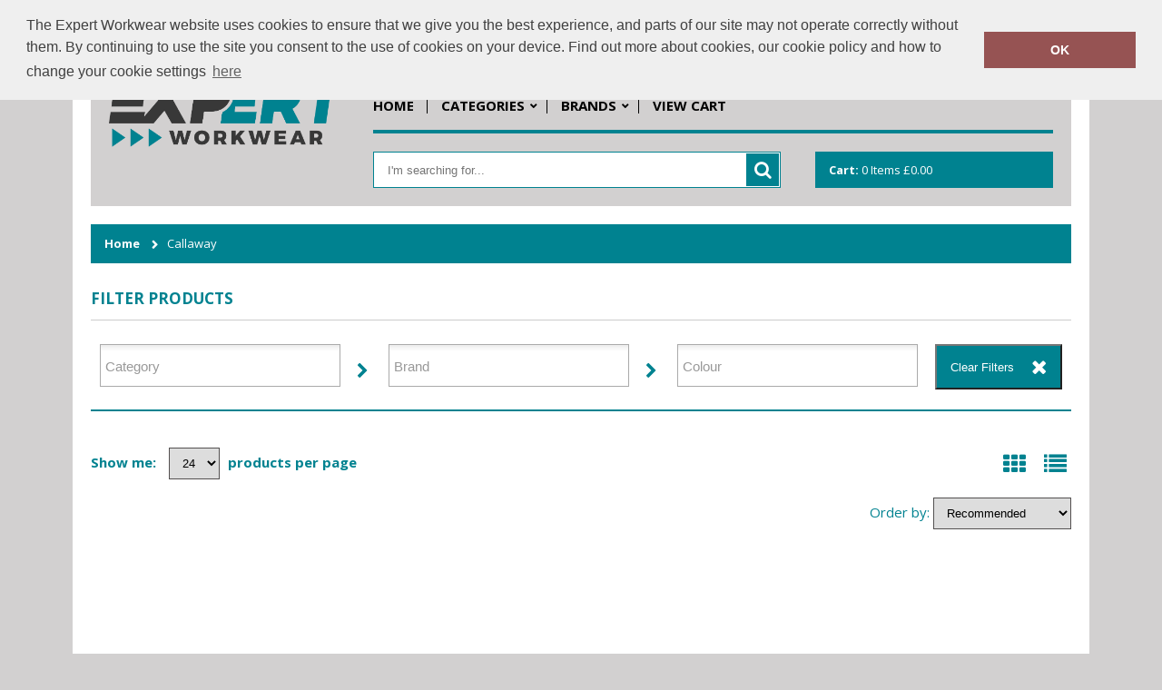

--- FILE ---
content_type: text/html; charset=utf-8
request_url: https://www.expertworkwear.online/shop/brand/callaway?brandId=30
body_size: 7242
content:

<!DOCTYPE html>
<html>
<head>
    
    <title>Callaway | Expert Workwear</title>
    <meta name="keyword" content="">
    <meta name="description" content="Browse the Callaway range of products from Expert Workwear">
    <link href="/Content/Shared/css/select2.min.css" rel="stylesheet" />

    
<script>
    (function (i, s, o, g, r, a, m) {
        i['GoogleAnalyticsObject'] = r; i[r] = i[r] || function () {
            (i[r].q = i[r].q || []).push(arguments)
        }, i[r].l = 1 * new Date(); a = s.createElement(o),
            m = s.getElementsByTagName(o)[0]; a.async = 1; a.src = g;
        m.parentNode.insertBefore(a, m);
    })(window, document, 'script', 'https://www.google-analytics.com/analytics.js', 'ga');

    </script>
    


    
    <meta charset="utf-8">
    <meta name="viewport" content="width=1024, user-scalable=yes" />
    <link rel="shortcut icon" href="#" />
    <link href='https://fonts.googleapis.com/css?family=Open+Sans:400italic,400,700' rel='stylesheet' type='text/css'>
    <link href="/Content/Template2/edd587da-ac14-4e5b-a971-ab265c5a8b16/bundle?v=UjuF4MXP5uq3uQ2Zt04_PBUkFMHyN0og4sLspSkhVrQ1" rel="stylesheet"/>

    <link href="/Content/Shared/css/jquery.mCustomScrollbar.css" rel="stylesheet" />
    <link rel="stylesheet" href="/Content/Shared/css/font-awesome.css" />
    <link rel="stylesheet" type="text/css" href="//cdnjs.cloudflare.com/ajax/libs/cookieconsent2/3.0.3/cookieconsent.min.css" />
</head>
<body>



    <div id="siteWrapper">
        <div id="headerWrapper">
            <header id="mainHeader">
                <div id="companyLogoWrapper">
                    <a href="/"> <img src="/images/Site/edd587da-ac14-4e5b-a971-ab265c5a8b16/EXPERT WORKWEAR LOGO - PNG - WHITE BACK.png"> </a>
                </div>

                <div id="headerElements">

                    <ul id="contactMethods">
                        <li>
                            <a href="/cdn-cgi/l/email-protection#b9d1dcd5d5d6f9dcc1c9dccbcdced6cbd2cedcd8cb97dad6d4"><span class="__cf_email__" data-cfemail="147c7178787b54716c64716660637b667f637175663a777b79">[email&#160;protected]</span></a>
                        </li>
                        <li>
                            <a href="tel:0161 817 8844">0161 817 8844</a>
                        </li>
                    </ul>

                    <nav>
                        <ul id="mainNav">
                            <li>
                                <a href="/">Home</a>
                            </li>


                            <li class="subnavContainer">
                                <a href="#">Categories</a>
                                <div class="subnav">
                                    <div class="subnavWrapper">
                                        <ul class="subNavigation">
                                                    <li><a title="Aprons" href="/shop/category/aprons?pcid=552">Aprons</a></li>
                                                    <li><a title="Athleisurewear" href="/shop/category/athleisurewear?pcid=503">Athleisurewear</a></li>
                                                    <li><a title="Baby &amp; Toddler" href="/shop/category/baby-toddler?pcid=531">Baby &amp; Toddler</a></li>
                                                    <li><a title="Bags &amp; Luggage" href="/shop/category/bags-luggage?pcid=504">Bags &amp; Luggage</a></li>
                                                    <li><a title="Chefswear" href="/shop/category/chefswear?pcid=506">Chefswear</a></li>
                                                    <li><a title="Denim" href="/shop/category/denim?pcid=507">Denim</a></li>
                                                    <li><a title="Footwear" href="/shop/category/footwear?pcid=526">Footwear</a></li>
                                                    <li><a title="Headwear" href="/shop/category/headwear?pcid=527">Headwear</a></li>
                                                    <li><a title="Hoodies" href="/shop/category/hoodies?pcid=530">Hoodies</a></li>
                                                    <li><a title="Jackets &amp; Coats" href="/shop/category/jackets-coats?pcid=533">Jackets &amp; Coats</a></li>
                                                    <li><a title="Jackets - Fleece" href="/shop/category/jackets--fleece?pcid=532">Jackets - Fleece</a></li>
                                                    <li><a title="Joggers" href="/shop/category/joggers?pcid=543">Joggers</a></li>
                                                    <li><a title="Junior" href="/shop/category/junior?pcid=534">Junior</a></li>
                                                    <li><a title="Knitwear" href="/shop/category/knitwear?pcid=535">Knitwear</a></li>
                                                    <li><a title="Lounge &amp; Underwear" href="/shop/category/lounge-underwear?pcid=536">Lounge &amp; Underwear</a></li>
                                                    <li><a title="Organic Bags &amp; Luggage" href="/shop/category/organic-bags-luggage?pcid=135">Organic Bags &amp; Luggage</a></li>
                                                    <li><a title="Organic Headwear" href="/shop/category/organic-headwear?pcid=137">Organic Headwear</a></li>
                                                    <li><a title="Organic Hoodies" href="/shop/category/organic-hoodies?pcid=147">Organic Hoodies</a></li>
                                                    <li><a title="Organic Men&#39;s" href="/shop/category/organic-mens?pcid=139">Organic Men&#39;s</a></li>
                                                    <li><a title="Organic Sweatshirts" href="/shop/category/organic-sweatshirts?pcid=141">Organic Sweatshirts</a></li>
                                                    <li><a title="Organic T-Shirts &amp; Vests" href="/shop/category/organic-t-shirts-vests?pcid=143">Organic T-Shirts &amp; Vests</a></li>
                                                    <li><a title="Organic Women&#39;s" href="/shop/category/organic-womens?pcid=145">Organic Women&#39;s</a></li>
                                                    <li><a title="Outerwear" href="/shop/category/outerwear?pcid=208">Outerwear</a></li>
                                                    <li><a title="Performance" href="/shop/category/performance?pcid=537">Performance</a></li>
                                                    <li><a title="Personal Protection" href="/shop/category/personal-protection?pcid=91">Personal Protection</a></li>
                                                    <li><a title="Polos &amp; Casual" href="/shop/category/polos-casual?pcid=538">Polos &amp; Casual</a></li>
                                                    <li><a title="Shirts &amp; Blouses" href="/shop/category/shirts-blouses?pcid=539">Shirts &amp; Blouses</a></li>
                                                    <li><a title="Sports &amp; Leisure" href="/shop/category/sports-leisure?pcid=540">Sports &amp; Leisure</a></li>
                                                    <li><a title="Sustainable &amp; Organic" href="/shop/category/sustainable-organic?pcid=542">Sustainable &amp; Organic</a></li>
                                                    <li><a title="Sweatshirts" href="/shop/category/sweatshirts?pcid=544">Sweatshirts</a></li>
                                                    <li><a title="T-Shirts &amp; Vests" href="/shop/category/t-shirts-vests?pcid=545">T-Shirts &amp; Vests</a></li>
                                                    <li><a title="Tailoring" href="/shop/category/tailoring?pcid=541">Tailoring</a></li>
                                                    <li><a title="Trousers &amp; Shorts" href="/shop/category/trousers-shorts?pcid=546">Trousers &amp; Shorts</a></li>
                                                    <li><a title="Winter Essentials" href="/shop/category/winter-essentials?pcid=548">Winter Essentials</a></li>
                                                    <li><a title="Women&#39;s Fashion" href="/shop/category/womens-fashion?pcid=549">Women&#39;s Fashion</a></li>
                                                    <li><a title="Workwear" href="/shop/category/workwear?pcid=550">Workwear</a></li>
                                        </ul>
                                    </div>
                                </div>
                            </li>
                            <li class="subnavContainer">
                                <a href="#">Brands</a>
                                <div class="subnav">
                                    <div class="subnavWrapper">
                                        <ul class="subNavigation">
                                                    <li><a title="2786" href="/shop/brand/2786?brandId=1">2786</a></li>
                                                    <li><a title="A&amp;R Towels" href="/shop/brand/ar-towels?brandId=2">A&amp;R Towels</a></li>
                                                    <li><a title="Add it on" href="/shop/brand/add-it-on?brandId=149">Add it on</a></li>
                                                    <li><a title="adidas&#174;" href="/shop/brand/adidas?brandId=3">adidas&#174;</a></li>
                                                    <li><a title="Anthem" href="/shop/brand/anthem?brandId=160">Anthem</a></li>
                                                    <li><a title="Asquith &amp; Fox" href="/shop/brand/asquith-fox?brandId=9">Asquith &amp; Fox</a></li>
                                                    <li><a title="AWDis" href="/shop/brand/awdis?brandId=197">AWDis</a></li>
                                                    <li><a title="AWDis Academy" href="/shop/brand/awdis-academy?brandId=10">AWDis Academy</a></li>
                                                    <li><a title="AWDis Ecologie" href="/shop/brand/awdis-ecologie?brandId=11">AWDis Ecologie</a></li>
                                                    <li><a title="AWDis Just Cool" href="/shop/brand/awdis-just-cool?brandId=12">AWDis Just Cool</a></li>
                                                    <li><a title="AWDis Just Hoods" href="/shop/brand/awdis-just-hoods?brandId=13">AWDis Just Hoods</a></li>
                                                    <li><a title="AWDis Just Polo&#39;s" href="/shop/brand/awdis-just-polos?brandId=14">AWDis Just Polo&#39;s</a></li>
                                                    <li><a title="AWDis Just T&#39;s" href="/shop/brand/awdis-just-ts?brandId=16">AWDis Just T&#39;s</a></li>
                                                    <li><a title="AWDis So Denim" href="/shop/brand/awdis-so-denim?brandId=17">AWDis So Denim</a></li>
                                                    <li><a title="AXQ" href="/shop/brand/axq?brandId=170">AXQ</a></li>
                                                    <li><a title="B&amp;C Collection" href="/shop/brand/bc-collection?brandId=18">B&amp;C Collection</a></li>
                                                    <li><a title="Babybugz" href="/shop/brand/babybugz?brandId=20">Babybugz</a></li>
                                                    <li><a title="Bagbase" href="/shop/brand/bagbase?brandId=21">Bagbase</a></li>
                                                    <li><a title="Beechfield" href="/shop/brand/beechfield?brandId=23">Beechfield</a></li>
                                                    <li><a title="Bella Canvas" href="/shop/brand/bella-canvas?brandId=24">Bella Canvas</a></li>
                                                    <li><a title="Brook Taverner" href="/shop/brand/brook-taverner?brandId=28">Brook Taverner</a></li>
                                                    <li><a title="Build Your Brand" href="/shop/brand/build-your-brand?brandId=29">Build Your Brand</a></li>
                                                    <li><a title="Build Your Brand Basic" href="/shop/brand/build-your-brand-basic?brandId=176">Build Your Brand Basic</a></li>
                                                    <li><a title="Build Your Brandit" href="/shop/brand/build-your-brandit?brandId=165">Build Your Brandit</a></li>
                                                    <li><a title="Callaway" href="/shop/brand/callaway?brandId=30">Callaway</a></li>
                                                    <li><a title="Colortone" href="/shop/brand/colortone?brandId=34">Colortone</a></li>
                                                    <li><a title="Comfy Co" href="/shop/brand/comfy-co?brandId=36">Comfy Co</a></li>
                                                    <li><a title="Craghoppers" href="/shop/brand/craghoppers?brandId=38">Craghoppers</a></li>
                                                    <li><a title="Dare 2B" href="/shop/brand/dare-2b?brandId=180">Dare 2B</a></li>
                                                    <li><a title="Du Pont" href="/shop/brand/du-pont?brandId=157">Du Pont</a></li>
                                                    <li><a title="Essentials" href="/shop/brand/essentials?brandId=41">Essentials</a></li>
                                                    <li><a title="Finden &amp; Hales" href="/shop/brand/finden-hales?brandId=43">Finden &amp; Hales</a></li>
                                                    <li><a title="Flexfit by Yupoong" href="/shop/brand/flexfit-by-yupoong?brandId=44">Flexfit by Yupoong</a></li>
                                                    <li><a title="Flip FOLD&#174;" href="/shop/brand/flip-fold?brandId=45">Flip FOLD&#174;</a></li>
                                                    <li><a title="Front Row" href="/shop/brand/front-row?brandId=46">Front Row</a></li>
                                                    <li><a title="Fruit of the Loom" href="/shop/brand/fruit-of-the-loom?brandId=47">Fruit of the Loom</a></li>
                                                    <li><a title="Fruit of the Loom Vintage Collection" href="/shop/brand/fruit-of-the-loom-vintage-collection?brandId=179">Fruit of the Loom Vintage Collection</a></li>
                                                    <li><a title="GameGear" href="/shop/brand/gamegear?brandId=48">GameGear</a></li>
                                                    <li><a title="Gildan" href="/shop/brand/gildan?brandId=52">Gildan</a></li>
                                                    <li><a title="Glenmuir" href="/shop/brand/glenmuir?brandId=53">Glenmuir</a></li>
                                                    <li><a title="Henbury" href="/shop/brand/henbury?brandId=59">Henbury</a></li>
                                                    <li><a title="Home &amp; Living" href="/shop/brand/home-living?brandId=60">Home &amp; Living</a></li>
                                                    <li><a title="Jack Wolfskin" href="/shop/brand/jack-wolfskin?brandId=183">Jack Wolfskin</a></li>
                                                    <li><a title="Kariban" href="/shop/brand/kariban?brandId=64">Kariban</a></li>
                                                    <li><a title="Kariban Proact" href="/shop/brand/kariban-proact?brandId=65">Kariban Proact</a></li>
                                                    <li><a title="KiMood" href="/shop/brand/kimood?brandId=67">KiMood</a></li>
                                                    <li><a title="Kustom Kit" href="/shop/brand/kustom-kit?brandId=69">Kustom Kit</a></li>
                                                    <li><a title="Larkwood" href="/shop/brand/larkwood?brandId=70">Larkwood</a></li>
                                                    <li><a title="Last Chance to Buy" href="/shop/brand/last-chance-to-buy?brandId=158">Last Chance to Buy</a></li>
                                                    <li><a title="Maddins" href="/shop/brand/maddins?brandId=74">Maddins</a></li>
                                                    <li><a title="Madeira" href="/shop/brand/madeira?brandId=75">Madeira</a></li>
                                                    <li><a title="Marketing HUB" href="/shop/brand/marketing-hub?brandId=77">Marketing HUB</a></li>
                                                    <li><a title="Mumbles" href="/shop/brand/mumbles?brandId=79">Mumbles</a></li>
                                                    <li><a title="New Morning Studios" href="/shop/brand/new-morning-studios?brandId=189">New Morning Studios</a></li>
                                                    <li><a title="Nike" href="/shop/brand/nike?brandId=82">Nike</a></li>
                                                    <li><a title="Nimbus" href="/shop/brand/nimbus?brandId=83">Nimbus</a></li>
                                                    <li><a title="Nimbus Play" href="/shop/brand/nimbus-play?brandId=185">Nimbus Play</a></li>
                                                    <li><a title="Nutshell&#174;" href="/shop/brand/nutshell?brandId=84">Nutshell&#174;</a></li>
                                                    <li><a title="OGIO" href="/shop/brand/ogio?brandId=87">OGIO</a></li>
                                                    <li><a title="Onna by Premier" href="/shop/brand/onna-by-premier?brandId=191">Onna by Premier</a></li>
                                                    <li><a title="Personal Protective Wear" href="/shop/brand/personal-protective-wear?brandId=168">Personal Protective Wear</a></li>
                                                    <li><a title="Portwest" href="/shop/brand/portwest?brandId=89">Portwest</a></li>
                                                    <li><a title="Premier" href="/shop/brand/premier?brandId=90">Premier</a></li>
                                                    <li><a title="ProRTX" href="/shop/brand/prortx?brandId=91">ProRTX</a></li>
                                                    <li><a title="ProRTX High Visibility" href="/shop/brand/prortx-high-visibility?brandId=161">ProRTX High Visibility</a></li>
                                                    <li><a title="Quadra" href="/shop/brand/quadra?brandId=92">Quadra</a></li>
                                                    <li><a title="Ralabundle" href="/shop/brand/ralabundle?brandId=93">Ralabundle</a></li>
                                                    <li><a title="Regatta Contrast" href="/shop/brand/regatta-contrast?brandId=100">Regatta Contrast</a></li>
                                                    <li><a title="Regatta High Visibility" href="/shop/brand/regatta-high-visibility?brandId=102">Regatta High Visibility</a></li>
                                                    <li><a title="Regatta Honestly Made" href="/shop/brand/regatta-honestly-made?brandId=162">Regatta Honestly Made</a></li>
                                                    <li><a title="Regatta Junior" href="/shop/brand/regatta-junior?brandId=103">Regatta Junior</a></li>
                                                    <li><a title="Regatta Professional" href="/shop/brand/regatta-professional?brandId=97">Regatta Professional</a></li>
                                                    <li><a title="Regatta Professional Medical" href="/shop/brand/regatta-professional-medical?brandId=171">Regatta Professional Medical</a></li>
                                                    <li><a title="Regatta Safety Footwear" href="/shop/brand/regatta-safety-footwear?brandId=105">Regatta Safety Footwear</a></li>
                                                    <li><a title="Resolute" href="/shop/brand/resolute?brandId=108">Resolute</a></li>
                                                    <li><a title="Result" href="/shop/brand/result?brandId=109">Result</a></li>
                                                    <li><a title="Result Core" href="/shop/brand/result-core?brandId=110">Result Core</a></li>
                                                    <li><a title="Result Essential Hygiene PPE" href="/shop/brand/result-essential-hygiene-ppe?brandId=169">Result Essential Hygiene PPE</a></li>
                                                    <li><a title="Result Headwear" href="/shop/brand/result-headwear?brandId=111">Result Headwear</a></li>
                                                    <li><a title="Result Recycled" href="/shop/brand/result-recycled?brandId=175">Result Recycled</a></li>
                                                    <li><a title="Result Safeguard" href="/shop/brand/result-safeguard?brandId=112">Result Safeguard</a></li>
                                                    <li><a title="Result Urban Outdoor" href="/shop/brand/result-urban-outdoor?brandId=113">Result Urban Outdoor</a></li>
                                                    <li><a title="Result Winter Essentials" href="/shop/brand/result-winter-essentials?brandId=114">Result Winter Essentials</a></li>
                                                    <li><a title="Result Workguard" href="/shop/brand/result-workguard?brandId=115">Result Workguard</a></li>
                                                    <li><a title="Rhino" href="/shop/brand/rhino?brandId=117">Rhino</a></li>
                                                    <li><a title="Ribbon" href="/shop/brand/ribbon?brandId=181">Ribbon</a></li>
                                                    <li><a title="Russell Athletic" href="/shop/brand/russell-athletic?brandId=124">Russell Athletic</a></li>
                                                    <li><a title="Russell Athletic Collection" href="/shop/brand/russell-athletic-collection?brandId=125">Russell Athletic Collection</a></li>
                                                    <li><a title="Scruffs" href="/shop/brand/scruffs?brandId=186">Scruffs</a></li>
                                                    <li><a title="SF" href="/shop/brand/sf?brandId=126">SF</a></li>
                                                    <li><a title="SF Minni" href="/shop/brand/sf-minni?brandId=127">SF Minni</a></li>
                                                    <li><a title="Snickers" href="/shop/brand/snickers?brandId=129">Snickers</a></li>
                                                    <li><a title="Spiro" href="/shop/brand/spiro?brandId=130">Spiro</a></li>
                                                    <li><a title="Splashmacs" href="/shop/brand/splashmacs?brandId=131">Splashmacs</a></li>
                                                    <li><a title="Stanley Workwear" href="/shop/brand/stanley-workwear?brandId=178">Stanley Workwear</a></li>
                                                    <li><a title="Stanley/Stella" href="/shop/brand/stanleystella?brandId=156">Stanley/Stella</a></li>
                                                    <li><a title="Stormtech" href="/shop/brand/stormtech?brandId=132">Stormtech</a></li>
                                                    <li><a title="Sunderland" href="/shop/brand/sunderland?brandId=184">Sunderland</a></li>
                                                    <li><a title="Tactical Threads" href="/shop/brand/tactical-threads?brandId=159">Tactical Threads</a></li>
                                                    <li><a title="Tee Jays" href="/shop/brand/tee-jays?brandId=198">Tee Jays</a></li>
                                                    <li><a title="The Christmas Shop" href="/shop/brand/the-christmas-shop?brandId=136">The Christmas Shop</a></li>
                                                    <li><a title="TheMagicTouch" href="/shop/brand/themagictouch?brandId=138">TheMagicTouch</a></li>
                                                    <li><a title="Tombo" href="/shop/brand/tombo?brandId=139">Tombo</a></li>
                                                    <li><a title="Towel City" href="/shop/brand/towel-city?brandId=141">Towel City</a></li>
                                                    <li><a title="TriDri&#174;" href="/shop/brand/tridri?brandId=143">TriDri&#174;</a></li>
                                                    <li><a title="Under Armour" href="/shop/brand/under-armour?brandId=173">Under Armour</a></li>
                                                    <li><a title="Under Armour Golf" href="/shop/brand/under-armour-golf?brandId=188">Under Armour Golf</a></li>
                                                    <li><a title="Westford Mill" href="/shop/brand/westford-mill?brandId=145">Westford Mill</a></li>
                                                    <li><a title="Xpres" href="/shop/brand/xpres?brandId=147">Xpres</a></li>
                                                    <li><a title="Yoko" href="/shop/brand/yoko?brandId=148">Yoko</a></li>
                                        </ul>
                                    </div>
                                </div>
                            </li>


                                <li><a href="/Cart" title="View Cart">View Cart</a></li>
                        </ul>
                    </nav>
                    <div id="miniCartWrapper">
<form action="/Search" method="post">                            <input id="GlobalSearchBox" type="search" placeholder="I'm searching for..." name="searchTerm">
                            <button type="submit"></button>
</form>                                                    <div id="miniCart">
                                <a href="/Cart" id="cartSummary">
                                    <strong>Cart: </strong>                                    <span id="cartItemCount">0</span> Items
<span id="cartTotal">
    &#163;0.00
</span>                                </a>
                            </div>
                    </div>
                </div>
                <div class="clearfix"></div>
            </header>
        </div>
        
        <ul id="breadcrumbs">
            <li><a href="/">Home</a></li>
            <li><a href="#">Callaway</a></li>
    </ul>


        <div id="mainContent">


            



<div class="row oh">
    <header>
        <h3 class="marB10">Filter Products</h3>
        <hr />
    </header>

    <div class="clearFix"></div>
    <div class="filters">
        <div class="filters__column">
            <div class="styledSelect">
                <input type="hidden" id="categoryFilter" class="input-select" placeholder="Category" />
            </div>
        </div>

        <div class="filters__column">
            <div class="styledSelect">
                <input type="hidden" id="brandFilter" class="input-select" placeholder="Brand" />
            </div>
        </div>

        <div class="filters__column">
            <div class="styledSelect">
                <input type="hidden" id="colourFilter" class="input-select" placeholder="Colour" />
            </div>
        </div>
        <div class="filters__column">
            <div class="actions fr">
                <button data-bind="click: clearFilters" class="clearFilters">Clear Filters</button>
            </div>
        </div>
    </div>
</div>
<div class="clearFix"></div>
<div class="row marB35">
    <h3 class="border"></h3>

    <div class="row oh pad20-0 pr" id="productDisplayOptions">

        <div id="showMe">
            <strong>Show me:</strong>
            <select class="marL10" data-bind="options:pageSizes, value: pageSize, event: {change:pageSizeChange }"></select>
            <strong class="marL5">products per page</strong>
        </div>

        <div class="pagerWrap">
            <ul class="pager" data-bind="foreach: { data:pagination }">
                <li><a href="#" data-bind="text: Name, click : function() { changePageNumber($data.PageNumber) },css: { currentPage: IsSelected }"></a></li>
            </ul>
        </div>

        <ul id="productViewSwitcher">
            <li>
                <a href="" data-view="productGrid" class="selected"></a>
            </li>
            <li>
                <a href="" data-view="productList"></a>
            </li>
        </ul>

        <div class="sortOrder">
            <span>Order by:</span>
            <select id="selectedSortOrder" data-bind="value: selectedSortOrder, event: { change: changeSortOrder, enable: selectedSortOrder}">
                <option value="Recommended">Recommended</option>
                <option value="Brand">Brand A-Z</option>
                <option value="Price_Low_to_High">Price - Low to High</option>
                <option value="Price_High_to_Low">Price - High to Low</option>
            </select>
        </div>
    </div>

    <div class="clearfix"></div>

    <div class="row oh productGrid" id="productListContainer" data-bind="foreach: { data:products }">
        <div class="productWrapper" >
            <a data-bind="attr: { href: DetailPageUrl}">
                <img data-bind="attr: { src: MainImage}" class="productImage">

                <div class="productDetails oh">
                    <h3 data-bind="text: Name"></h3>
                    <span>
                        <text data-bind="text: BrandName"></text>
                    </span>
                    <span data-bind="visible : ProductGroup">
                        <text data-bind="text: ProductGroup"></text>
                    </span>
                    <span data-bind="visible : SizeRange">
                        <text data-bind="text: SizeRange"></text>
                    </span>
                    <img data-bind="attr: { src: BrandPicture}" alt="" class=" brandLogo">
                        <div data-bind="if: FromPrice" class="from-price">
                            From <br /><text data-bind="text: FromPrice"></text>
                        </div>
                </div>
            </a>
        </div>
    </div>

    <div class="pagerWrap">
        <ul class="oh pager fontM" data-bind="foreach: { data:pagination }">
            <li class="fl"><a href="#" data-bind="text: Name, click : function() { changePageNumber($data.PageNumber) },css: { currentPage: IsSelected }"></a></li>
        </ul>
    </div>

    <p class="txtC fontM padT20" data-bind="text:showingCountLabel"></p>
</div>


        </div>
        <div id="mainFooter" class="oh">
            <footer>
                <div class="fl">
<h3>Find Us</h3>

<address>Unit 8 The Albion,<br />
Brunel Avenue,<br />
Salford. M5 4BE</address>
</div>

<section class="fl">
<h3>Contact Us</h3>

<p>Phone:<a href="tel:+441618178844">0161 817 8844</a></p>

<p>Email: <a href="/cdn-cgi/l/email-protection#5038353c3c3f10352820352224273f223b273531227e333f3d" title="Contact email address"><span class="__cf_email__" data-cfemail="224a474e4e4d62475a52475056554d5049554743500c414d4f">[email&#160;protected]</span></a></p>

<p>Whatsapp:<a href="tel:+4407843136761">07843 136 761</a></p>
</section>

<section class="fl">
<h3>Follow Us</h3>

<ul id="socialMenu">
	<li><a href="https://www.facebook.com/Expert.Workwear.UK" id="facebook">&nbsp;</a></li>
	<li><a href="https://www.twitter.com/expertworkwear" id="twitter">&nbsp;</a></li>
	<li><a href="https://www.instagram.com/expert.workwear" id="instagram">&nbsp;</a></li>
</ul>
<br />
<br />
&nbsp;
<h3>We Accept</h3>

<ul id="creditCards">
	<li id="mastercard">&nbsp;</li>
	<li id="paypal">&nbsp;</li>
	<li id="visa">&nbsp;</li>
</ul>
</section>

<section class="fl">
<h3>Useful Links</h3>

<ul id="usefulLinks">
	<li><a href="">About Us</a></li>
	<li><a href="">Customisation</a></li>
	<li><a href="">Delivery &amp; Returns</a></li>
	<li><a href="">FAQ&#39;s</a></li>
	<li><a href="https://g.page/Expert-Workwear-UK?gm">Review Us</a></li>
	<li><a href="">Environmental Policy</a></li>
	<li><a href="">Health &amp; Safety Policy</a></li>
	<li><a href="">Quality Assurance Policy</a></li>
	<li><a href="https://www.expertworkwear.online/pages/modern-slavery-statement">Modern Slavery Statement</a></li>
</ul>
</section>
<div class='fl'><ul class='section-links'><li><a href="/Home/PrivacyPolicy" target="_blank">Privacy Policy</a></li></ul></div>
            </footer>
        </div>
    </div>

    <script data-cfasync="false" src="/cdn-cgi/scripts/5c5dd728/cloudflare-static/email-decode.min.js"></script><script src="/Content/Shared/scripts/jquery.1.11.1.min.js"></script>
    <script src="/Content/Shared/scripts/jquery.mCustomScrollbar.concat.min.js"></script>

        <script src="/Content/Shared/scripts/jquery.cycle2.min.js"></script>
    
    <script src="/Content/Shared/scripts/select2.min.js"></script>
    <script src="/Content/Shared/scripts/lodash.min.js"></script>
    <script src="/Content/Shared/scripts/jquery.browser.min.js"></script>
    <script src="/Content/Shared/scripts/jquery.ba-bbq.min.js"></script>
    <script src="/Content/Shared/scripts/jquery.cycle2.min.js"></script>
    <script src="/Content/Shared/scripts/knockout-3.0.0.min.js"></script>
    <script src="/Content/Shared/scripts/store.min.js"></script>

    <script src="/Areas/Admin/Content/scripts/app.ajaxHelper.js"></script>

    <script src="/Content/Template2/scripts/app.categorylist.js"></script>

    <script>

        (function () {
            $('.selecttoggle').on('click', function () {
                $(this).parent().find('select').attr('disabled');
            });
        })()
    </script>

    <script type="text/javascript">
        $(document).ready(function () {
            var data = function () { return {"SelectedBrandId":"30","ParentCategoryId":501,"CategoryFilter":null,"BrandFilter":null,"PrimaryColourFilter":null,"Products":[],"TotalRecords":0,"PageSize":0,"PageNumber":0,"EmbeddedCartId":null,"IncludesFromPrices":false,"PagingDisplayLabel":"no records found","Pagination":[]}; }();

            ko.applyBindings(new CategoryViewModel(data), document.getElementById("mainContent"));

            $('div.product').css({
                'cursor': 'pointer'
            }).on('click', function () {
                $(location).attr('href', $(this).find('a.pagelink').attr('href'));
            });
        });
    </script>

    
    <script src="/Content/Template2/scripts/scripts.js"></script>
    <script src="//cdnjs.cloudflare.com/ajax/libs/cookieconsent2/3.0.3/cookieconsent.min.js"></script>
<script>
        window.addEventListener("load", function () {
            window.cookieconsent.initialise({
                "palette": {
                    "popup": {
                        "background": "#efefef",
                        "text": "#404040"
                    },
                    "button": {
                        "background": "#965353"
                    }
                },
                "position": "top",
                "content": {
                    "message": "The Expert Workwear website uses cookies to ensure that we give you the best experience, and parts of our site may not operate correctly without them.  By continuing to use the site you consent to the use of cookies on your device.  Find out more about cookies, our cookie policy and how to change your cookie settings",
                    "dismiss": "OK",
                    "link": "here",
                    "href": "/Home/CookiePolicy"
                }
            })
        });
</script>
<script defer src="https://static.cloudflareinsights.com/beacon.min.js/vcd15cbe7772f49c399c6a5babf22c1241717689176015" integrity="sha512-ZpsOmlRQV6y907TI0dKBHq9Md29nnaEIPlkf84rnaERnq6zvWvPUqr2ft8M1aS28oN72PdrCzSjY4U6VaAw1EQ==" data-cf-beacon='{"version":"2024.11.0","token":"1a3f44a3be42491eb06246dd333934f0","r":1,"server_timing":{"name":{"cfCacheStatus":true,"cfEdge":true,"cfExtPri":true,"cfL4":true,"cfOrigin":true,"cfSpeedBrain":true},"location_startswith":null}}' crossorigin="anonymous"></script>
</body>
</html>

--- FILE ---
content_type: text/css; charset=utf-8
request_url: https://www.expertworkwear.online/Content/Template2/edd587da-ac14-4e5b-a971-ab265c5a8b16/bundle?v=UjuF4MXP5uq3uQ2Zt04_PBUkFMHyN0og4sLspSkhVrQ1
body_size: 11893
content:
@import"/Content/Shared/css/reset.css";@import"/Content/Shared/css/shared.css";.grid-row:after{clear:both}.grid-row:before,.grid-row:after{content:" ";display:table}.grid-row>[class*='grid-']{position:relative;box-sizing:border-box;float:left}.grid-col-1{width:8.3333333333%}.grid-col-2{width:16.6666666667%}.grid-col-3{width:25%}.grid-col-4{width:33.3333333333%}.grid-col-5{width:41.6666666667%}.grid-col-6{width:50%}.grid-col-7{width:58.3333333333%}.grid-col-8{width:66.66666667%}.grid-col-9{width:75%}.grid-col-10{width:83.3333333333%}.grid-col-11{width:91.6666666667%}.grid-col-12{width:100%}.btn-light{background-color:#1b9d19;border:0;color:#fff;cursor:pointer;font-size:16px;font-weight:700;padding:5px 15px;margin-top:5px}.btn-light:hover{background-color:#23c920}.custom-checkbox label{display:inline-block;max-width:100%;font-size:14px}.custom-checkbox input[type="radio"]:empty,.custom-checkbox input[type="checkbox"]:empty{visibility:hidden;margin-left:-20px}.custom-checkbox input[type="radio"]:empty~label,.custom-checkbox input[type="checkbox"]:empty~label{position:relative;line-height:1.2em;padding-left:2em;cursor:pointer;-webkit-user-select:none;-moz-user-select:none;-ms-user-select:none;user-select:none;color:#008290;height:1.4em;font-weight:normal}.custom-checkbox input[type="radio"]:empty~label:before,.custom-checkbox input[type="checkbox"]:empty~label:before{position:absolute;display:block;top:0;bottom:0;left:0;content:'';width:1.4em;background:#fff;border-radius:0;border:1px solid #000}.custom-checkbox input[type="radio"]:hover:not(:checked)~label,.custom-checkbox input[type="checkbox"]:hover:not(:checked)~label{color:#008290}.custom-checkbox input[type="radio"]:checked~label,.custom-checkbox input[type="checkbox"]:checked~label{color:#008290}.custom-checkbox input[type="radio"]:checked~label:before,.custom-checkbox input[type="checkbox"]:checked~label:before{font-family:FontAwesome;content:"";text-indent:.3em;color:#000;background-color:#fff}h1,h2,h3{margin-bottom:20px;text-transform:uppercase;color:#008290}h1{font-size:27px}h2{font-size:21px}h3{font-size:17px}strong{font-weight:700}.fl,#siteWrapper header#mainHeader #companyLogoWrapper,#siteWrapper header#mainHeader #headerElements #contactMethods li,#siteWrapper header#mainHeader #headerElements nav ul li,#siteWrapper header#mainHeader #headerElements #miniCartWrapper form,#siteWrapper #breadcrumbs li,#siteWrapper #mainContent .filters__column,#siteWrapper #mainContent #productDisplayOptions #productViewSwitcher li,#siteWrapper #mainContent .pagerWrap ul.pager li{float:left!important}.fr,#siteWrapper header#mainHeader #headerElements,#siteWrapper header#mainHeader #headerElements #contactMethods,#siteWrapper header#mainHeader #headerElements #miniCartWrapper #miniCart{float:right!important}.clearfix{clear:both}.clearR,#siteWrapper header#mainHeader #headerElements nav{clear:right}.clearL{clear:left}.oh,#siteWrapper header#mainHeader #companyLogoWrapper,#siteWrapper header#mainHeader #headerElements #contactMethods,#siteWrapper header#mainHeader #headerElements nav ul#mainNav>li.subnavContainer .subnav .subnavWrapper .subNavigation,#siteWrapper header#mainHeader #headerElements #miniCartWrapper,#siteWrapper #breadcrumbs,#siteWrapper #mainContent .filters,#siteWrapper #mainContent .pagerWrap,#siteWrapper div#mainFooter footer{overflow:hidden}.row{width:100%}.pr,#siteWrapper,#siteWrapper header#mainHeader #companyLogoWrapper a img,#siteWrapper header#mainHeader #headerElements #contactMethods li a,#siteWrapper header#mainHeader #headerElements nav,#siteWrapper header#mainHeader #headerElements nav ul#mainNav>li,#siteWrapper header#mainHeader #headerElements nav ul#mainNav>li>a,#siteWrapper header#mainHeader #headerElements nav ul#mainNav>li.subnavContainer>a,#siteWrapper header#mainHeader #headerElements nav ul#mainNav>li.subnavContainer .subnav .subnavWrapper .subNavigation li,#siteWrapper header#mainHeader #headerElements #miniCartWrapper form,#siteWrapper header#mainHeader #headerElements #miniCartWrapper form input[type="search"],#siteWrapper #breadcrumbs li a,#siteWrapper #mainContent #productDisplayOptions #productViewSwitcher li a,#siteWrapper #mainContent .pagerWrap ul.pager,#siteWrapper #mainContent #productImages #zoom,#siteWrapper #mainContent #productImages #productMediaWrapper,#siteWrapper #mainContent #productImages #productMediaWrapper #mainProductImage,#siteWrapper div#mainFooter footer>* ul#useful li a,#siteWrapper div#mainFooter footer>* .section-links li a{position:relative}.pa,#siteWrapper header#mainHeader #headerElements #contactMethods li a:before,#siteWrapper header#mainHeader #headerElements nav ul#mainNav>li:after,#siteWrapper header#mainHeader #headerElements nav ul#mainNav>li.subnavContainer>a:after,#siteWrapper header#mainHeader #headerElements nav ul#mainNav>li.subnavContainer .subnav,#siteWrapper header#mainHeader #headerElements nav ul#mainNav>li.subnavContainer .subnav .subnavWrapper .subNavigation li:after,#siteWrapper header#mainHeader #headerElements #miniCartWrapper form button,#siteWrapper header#mainHeader #headerElements #miniCartWrapper form button:after,#siteWrapper #breadcrumbs li a:after,#siteWrapper #mainContent #productDisplayOptions #productViewSwitcher li a:after,#siteWrapper #mainContent #productImages #zoom:after,#siteWrapper #mainContent #productImages #productMediaWrapper #videoContainer,#siteWrapper div#mainFooter,#siteWrapper div#mainFooter footer>* ul#useful li a:before,#siteWrapper div#mainFooter footer>* .section-links li a:before{position:absolute}.txtR{text-align:right}.txtL{text-align:left}.borderBox,#siteWrapper header#mainHeader #headerElements nav,#siteWrapper header#mainHeader #headerElements #miniCartWrapper form input[type="search"],#siteWrapper header#mainHeader #headerElements #miniCartWrapper #miniCart #cartSummary,#siteWrapper #mainContent #productImages #productMediaWrapper #videoContainer,#siteWrapper #mainContent #productImages #productMediaWrapper #mainProductImage #mainImage{-webkit-box-sizing:border-box;-moz-box-sizing:border-box;box-sizing:border-box}.loadingIcon{display:none;width:40px;height:40px;background-image:url(/Content/Shared/images/ajax-loader.gif);-webkit-background-size:contain;-moz-background-size:contain;-o-background-size:contain;background-size:contain}.verticalCenter{position:relative;top:50%;-ms-transform:translateY(-50%);-o-transform:translateY(-50%);-webkit-transform:translateY(-50%);-moz-transform:translateY(-50%);transform:translateY(-50%)}.vhCenter{top:50%;left:50%;-ms-transform:translate(-50%,-50%);-o-transform:translate(-50%,-50%);-webkit-transform:translate(-50%,-50%);-moz-transform:translate(-50%,-50%);transform:translate(-50%,-50%)}.ellipsis{-ms-text-overflow:ellipsis;-o-text-overflow:ellipsis;text-overflow:ellipsis;white-space:nowrap}.italic{font-style:italic}.errorText{color:red}input[type="text"],input[type="search"]{-webkit-appearance:none;border-radius:0}.styledSelect{width:70%;background:#fff;position:relative}.styledSelect__select{position:relative;z-index:2;cursor:pointer;width:100%;padding-left:2%;background:transparent;-webkit-appearance:none;-moz-appearance:none;text-indent:.01px}.styledSelect__select::-ms-expand{display:none}.styledSelect__ddArrow{position:absolute;width:40px;height:35px;right:0;top:0;background-color:#008290;z-index:1;color:#fff}.styledSelect__ddArrow>.fa{position:absolute;top:12px;left:14px}.styledSelect .input-select{width:100%}.btn-default{padding:12px 8px!important}.greenBlockButton{background-color:#37a537;padding:12px 25px;color:#fff;border:0;cursor:pointer;font-weight:700}.greenBlockButton:hover{background-color:#4cc34c;text-decoration:none}.purpleBlockButton{background-color:#841eb8;padding:12px 25px;color:#fff;border:0;cursor:pointer;font-weight:700}.purpleBlockButton:hover{background-color:#a12cdd;text-decoration:none}.blueBlockButton{background-color:#00567f;padding:12px 25px;color:#fff;border:0;cursor:pointer;font-weight:700}.blueBlockButton:hover{background-color:#0079b2;text-decoration:none}.darkBlockButton{background-color:#008290;padding:12px 25px;color:#fff;border:0;cursor:pointer;font-weight:700}.darkBlockButton:hover{background-color:#00b0c3;text-decoration:none}.greyBlockButton{background-color:#008290;padding:12px 25px;color:#fff;border:0;cursor:pointer;font-weight:700}.greyBlockButton:hover{background-color:#00b0c3;text-decoration:none}.personaliseButton{text-align:left;background-color:#a12cdd;background-image:url(/Content/Template2/images/sprite.png);background-position:right -1337px;border:0;color:#fff;cursor:pointer;font-weight:700;padding:12px 45px 12px 8px}.personaliseButton:hover{background-color:#b558e4}.CartButton{text-align:left;background-color:#37a537;background-image:url('/Content/Template1/images/sprite.png');background-position:right -737px;background-repeat:no-repeat;border:0;color:#fff;cursor:pointer;font-weight:700;padding:12px 45px 12px 8px}.CartButton:hover{background-color:#4cc34c;text-decoration:none}.paypalButton{outline:none;height:50px;width:230px;background-image:url('/Content/Shared/images/paypal-logo.png');background-color:transparent;background-size:contain;background-repeat:no-repeat;border:0;cursor:pointer}.paypalButton:hover{opacity:.85}.padlock{background-image:url('/Content/Template2/images/sprite.png');background-repeat:no-repeat;background-position:right -276px}.goBackIcon{position:relative}.goBackIcon:before{position:absolute;font-family:'FontAwesome';font-size:20px;content:'';top:50%;transform:translateY(-50%);left:15px}.fourCol>*{float:left;width:23.5%;margin-right:2%}.fourCol>*:nth-child(4n){margin:0}.fourCol h3{margin-bottom:15px}a{cursor:pointer}#searchWrapper{width:500px;position:relative;z-index:1}#searchWrapper input{-webkit-box-sizing:border-box;-moz-box-sizing:border-box;box-sizing:border-box;outline:none;width:100%;height:40px;padding:0 15px;margin:0;border:1px solid #008290;background-color:#fff}#searchWrapper button{padding-top:5px;padding-bottom:5px;margin:0;float:none;max-height:36px;z-index:5;right:2px;top:2px;position:absolute;height:40px;color:#fff}#searchWrapper button:hover{background:#00b0c3}.personalisationMessage{width:432px;padding-top:8px;font-weight:bold;margin:20px 0;font-size:16px;float:right;text-align:left}.personalisationMessage p{line-height:25px}.msgEmptyCart{background:#fff7c4;text-align:center;height:40px;line-height:40px;border-radius:5px;border:1px solid #ffe22b}.msgEmptyCart p{line-height:inherit;font-style:italic;font-size:19px}.msgEmptyCart p a{font-weight:bold;color:inherit;text-decoration:underline}#personalisationSkin{background:#fff}#personalisationSkin .dropzone{position:relative;background-image:url('/Content/Shared/images/click to add logo.png')}#personalisationSkin .dropzone .dz-fallback{display:none}#personalisationSkin .dropzone .dz-image-preview{-webkit-box-sizing:border-box;-moz-box-sizing:border-box;box-sizing:border-box;overflow:visible;position:absolute;z-index:2;top:0;left:0;background:#fff;width:100px;height:100px;padding:10px}#personalisationSkin .dropzone .dz-image-preview img{max-width:76px;max-height:76px}#personalisationSkin .dropzone .dz-image-preview .dz-remove{position:absolute;bottom:0;left:0;width:100%;background:rgba(82,84,91,.85);color:#fff;text-align:center;line-height:25px}#personalisationSkin #personalisationWrapper #customWrapper{overflow:hidden}#personalisationSkin #personalisationWrapper #customWrapper .blockSectionWrapper{width:48%;margin-bottom:40px;position:relative}#personalisationSkin #personalisationWrapper #customWrapper .blockSectionWrapper:nth-child(odd){float:left;clear:left}#personalisationSkin #personalisationWrapper #customWrapper .blockSectionWrapper:nth-child(even){float:right;clear:right}#personalisationSkin #personalisationWrapper #customWrapper .blockSectionWrapper:last-child,#personalisationSkin #personalisationWrapper #customWrapper .blockSectionWrapper:nth-last-child(2){margin:0}#personalisationSkin #personalisationWrapper #customWrapper .blockSectionWrapper section header{position:relative;line-height:50px;background:#008290;color:#fff;text-indent:3%;margin-bottom:20px}#personalisationSkin #personalisationWrapper #customWrapper .blockSectionWrapper section header h2{color:inherit;font-size:19px}#personalisationSkin #personalisationWrapper #customWrapper .blockSectionWrapper section header h2 strong{font-size:30px;margin-right:10px}#personalisationSkin #personalisationWrapper #customWrapper .blockSectionWrapper section div.sectionContent{overflow:hidden;position:relative}#personalisationSkin #personalisationWrapper #customWrapper .blockSectionWrapper section div.sectionContent div.textMessage{position:relative;margin-top:10px;height:30px}#personalisationSkin #personalisationWrapper #customWrapper .blockSectionWrapper section div.sectionContent div.textMessage>*{margin:0}#personalisationSkin #personalisationWrapper #customWrapper .blockSectionWrapper section div.sectionContent select{height:40px;width:100%;text-indent:10px}#personalisationSkin #personalisationWrapper #customWrapper .blockSectionWrapper section div.sectionContent>.fl{width:70%;float:left}#personalisationSkin #personalisationWrapper #customWrapper .blockSectionWrapper section div.sectionContent>.fr{float:right}#personalisationSkin #personalisationWrapper #customWrapper .blockSectionWrapper section div.sectionContent .imageContainer{-moz-box-sizing:border-box;-webkit-box-sizing:border-box;box-sizing:border-box;padding:10px;width:100px;height:100px;background-color:#fff}#personalisationSkin #personalisationWrapper #customWrapper .blockSectionWrapper section div.sectionContent .imageContainer img{width:100%}#personalisationSkin #personalisationWrapper #customWrapper .blockSectionWrapper section div.sectionContent .dashedBorder{border:2px dashed #2aeaff}#personalisationSkin #personalisationWrapper #customWrapper .blockSectionWrapper section div.sectionContent textarea{height:200px;width:100%;margin:0;border:1px solid #cbcbcb;font-size:15px;padding:15px;-moz-box-sizing:border-box;-webkit-box-sizing:border-box;box-sizing:border-box}#personalisationSkin #personalisationWrapper #customWrapper .blockSectionWrapper section div.sectionContent textarea:focus{border:1px solid #52545b}#personalisationSkin #personalisationWrapper #customWrapper .blockSectionWrapper section div.sectionContent .section-btn{position:absolute;bottom:0;right:0}#personalisationSkin #personalisationWrapper #customWrapper .blockSectionWrapper section div.sectionContent .section-btn p{margin-bottom:15px}#personalisationSkin #personalisationWrapper #customWrapper .blockSectionWrapper section div.sectionContent .section-btn button{margin-bottom:8px}#personalisationSkin #personalisationWrapper #customWrapper .blockSectionWrapper section .largeHeight{height:265px}#personalisationSkin .personalisationClose{position:absolute;top:-40px;right:0;background-image:url("/Content/Template2/images/sprite.png");background-repeat:no-repeat;background-position:right -1236px;color:#fff;padding-right:30px;line-height:24px;font-size:20px}a.blockButton{background-color:#000;padding:12px 25px;color:#fff;border:0;cursor:pointer;font-weight:700}a.blockButton:hover{background-color:#1a1a1a;text-decoration:none}h2.border,h3.border{padding-bottom:12px;border-bottom:2px solid #008290}.bBorder{border-bottom:2px solid #008290}p.personalisationOptions{border-width:1px;border-style:solid;text-align:center;padding:15px;font-weight:bold;font-size:16px;background-color:#008290;color:#fff;border-color:#00b0c3}.boxedSection{-webkit-box-sizing:border-box;-moz-box-sizing:border-box;box-sizing:border-box;position:relative}.boxedSection h2{background:#008290;color:#fff;line-height:50px;width:100%;margin:0;text-indent:20px;font-size:15px!important}.boxedSection>div{border:1px solid #008290}.boxedSection .no-border{border:0}.boxedSection input[type="text"]{-webkit-box-sizing:border-box;-moz-box-sizing:border-box;box-sizing:border-box;text-indent:12px;padding:0 0;margin:0 0 15px 0}.boxedSection input[type="text"]:last-child{margin:0}.boxedSection button#copyBilling,.boxedSection .btn-close{position:absolute;border-width:1px;border-style:solid;background:#00def6;border-color:#00c7dd;color:#fff;height:30px;line-height:30px;top:10px;right:20px;cursor:pointer;font-weight:bold;font-size:14px!important;text-transform:uppercase}@media screen and (max-width:1024px){.boxedSection button#copyBilling,.boxedSection .btn-close{padding:0 5px}}.boxedSection ul#shippingAddress li{padding-bottom:15px;background-position:right -345px;background-repeat:no-repeat;cursor:pointer;margin-bottom:15px}.boxedSection ul#shippingAddress li:first-child{margin-top:0}.boxedSection ul#shippingAddress li:last-child{padding-bottom:0;margin-bottom:0;border:0}.boxedSection ul#shippingAddress li:last-child::after{height:0}.boxedSection a{color:#008290}.boxedSection #cartTotal,.boxedSection #orderTotalSum{background:#008290;color:#fff}.boxedLarge{width:48%}.boxedMid{width:32%}.boxedMid:nth-child(3n-1){margin:0 2%}.boxedMid:last-child{margin:0}.boxedSMid{width:30%}.boxedSMid.middle{margin:0 5%}.boxedSmall{width:40%}.mar0,#siteWrapper header#mainHeader #headerElements #contactMethods li:first-child,#siteWrapper header#mainHeader #headerElements #miniCartWrapper form input[type="search"]{margin:0}.marT30{margin-top:30px}.marT20{margin-top:20px}.marT15{margin-top:15px}.marB40{margin-bottom:40px}.marB35{margin-bottom:35px}.marB30,#siteWrapper #breadcrumbs{margin-bottom:30px}.marB25{margin-bottom:25px}.marB20,#siteWrapper header#mainHeader #headerElements #contactMethods,#siteWrapper header#mainHeader #headerElements nav{margin-bottom:20px}.marB15{margin-bottom:15px}.marB10{margin-bottom:10px}.marB5{margin-bottom:5px}.marL40{margin-left:40px}.marL20,#siteWrapper header#mainHeader #headerElements #contactMethods li,#siteWrapper #breadcrumbs{margin-left:20px}.marL10,#siteWrapper #breadcrumbs li,#siteWrapper #mainContent #productDisplayOptions #productViewSwitcher li{margin-left:10px}.marL5{margin-left:5px}.marR10{margin-right:10px}.marR2per{margin-right:2%}.marR4per{margin-right:4%}.marR20,#siteWrapper #breadcrumbs{margin-right:20px}.marR40{margin-right:40px}.pad20,#siteWrapper header#mainHeader{padding:20px}.pad15,#siteWrapper #breadcrumbs{padding:15px}.pad10{padding:10px}.pad20-0{padding:20px 0}.padR50{padding-right:50px}.padL60{padding-left:60px}.padL50{padding-left:50px}.padL40{padding-left:40px}.padL30,#siteWrapper header#mainHeader #headerElements #contactMethods li a{padding-left:30px}.padL25{padding-left:25px}.padL20{padding-left:20px}.padT20,#siteWrapper,#siteWrapper div#mainFooter footer{padding-top:20px}.padB20,#siteWrapper div#mainFooter{padding-bottom:20px}.padB10{padding-bottom:10px}.padB5{padding-bottom:5px}.borderLeft1{border-left:1px solid #008290}.borderTop1{border-top:1px solid #fff}.border1{border:1px solid #008290}.borderBottom1{border-bottom:1px solid #fff}.db,#siteWrapper header#mainHeader #companyLogoWrapper a,#siteWrapper header#mainHeader #headerElements nav ul li a,#siteWrapper header#mainHeader #headerElements #miniCartWrapper #miniCart #cartSummary,#siteWrapper #breadcrumbs li a,#siteWrapper #mainContent #searchResultsFound,#siteWrapper #mainContent #productImages #productMediaWrapper,#siteWrapper #mainContent #productImages #productMediaWrapper #mainProductImage #mainImage{display:block}.lh45{line-height:45px}.lh22{line-height:22px}.lh28,#siteWrapper header#mainHeader #headerElements #contactMethods li{line-height:28px}.txtL{text-align:left}.txtR{text-align:right}.txtC,#siteWrapper #mainContent #searchResultsFound,#siteWrapper #mainContent .pagerWrap,#siteWrapper #mainContent #productImages #zoom{text-align:center}.txtMid{vertical-align:middle}.txtI{font-style:italic}.txtB{font-weight:700}.txtBI{font-style:italic;font-weight:bold}.fontWNorm{font-weight:normal!important}.fontS3{font-size:12px!important}.fontS2{font-size:13px!important}.fontS1{font-size:14px!important}.fontS,#siteWrapper header#mainHeader #headerElements nav{font-size:15px!important}.fontSM{font-size:17px!important}.fontM,#siteWrapper header#mainHeader #headerElements #contactMethods li,#siteWrapper #mainContent .pagerWrap ul.pager{font-size:18px!important}.fontML{font-size:21px!important}.fontL{font-size:23px!important}.fontXL{font-size:27px!important}.fontXXL{font-size:31px!important}.fontHuge{font-size:55px!important}.wid100per,#siteWrapper header#mainHeader #headerElements nav,#siteWrapper header#mainHeader #headerElements #miniCartWrapper form input[type="search"],#siteWrapper #mainContent #productImages #productMediaWrapper #videoContainer,#siteWrapper #mainContent #productImages #productMediaWrapper #videoContainer iframe,#siteWrapper #mainContent #productImages #productMediaWrapper #mainProductImage #mainImage,#siteWrapper div#mainFooter{width:100%}.wid70per{width:70%}.wid67per{width:67%}.wid65per{width:65%}.wid63per{width:63%}.wid60per,#siteWrapper header#mainHeader #headerElements #miniCartWrapper form{width:60%}.wid58per{width:58%}.wid55per{width:55%}.wid50per{width:50%}.wid48per{width:48%}.wid45per{width:40%}.wid40per{width:40%}.wid38per{width:38%}.wid35per,#siteWrapper header#mainHeader #headerElements #miniCartWrapper #miniCart{width:35%}.wid34per{width:34%}.wid33per{width:33%}.wid30per{width:30%}.wid25per,#siteWrapper header#mainHeader #companyLogoWrapper{width:25%}.wid20per{width:20%}.wid40px{width:40px}.highlightColour{color:#d2d0d0}.green{color:#37a537}.red{color:red}.amber{color:#ff6a00}.whiteBg{background-color:#fff}.lightBg{background-color:#fff}.darkishBg{background-color:#fff}.shippingAddressIcon,.billingAddressIcon,.phoneIcon,.emailIcon{background-image:url('/Content/Template2/images/sprite.png');background-repeat:no-repeat}.billingAddressIcon{background-position:0 -596px}.shippingAddressIcon{background-position:4px -839px}.phoneIcon{background-position:23px 12px}.emailIcon{background-position:17px -1022px}html,body{font-family:'Open Sans',sans-serif;min-height:100%!important}#GlobalSearchBox{-webkit-appearance:none!important}.Countries{-webkit-appearance:none!important}select.Countries{display:inline-block;vertical-align:middle;position:relative;height:38px;-moz-appearance:none!important;-ms-appearance:none!important;appearance:none!important;width:200px;border-radius:6px;display:block;width:100%;border:1px solid initial;background:#fff url('/Content/Shared/images/selectArrow.png') no-repeat 92% 50%;color:#9f9f9f;padding:8px 20px 7px 10px;margin:0 0 15px 0;line-height:normal;-webkit-border-radius:0;-moz-border-radius:0;border-radius:0}select.Countries:focus{outline:none;box-shadow:0 0 10px rgba(0,0,0,.3),inset 0 0 7px rgba(100,100,100,.3);border-color:#00c0f3}.Countries :after{content:"";position:absolute;z-index:2;right:8px;top:50%;margin-top:-3px;height:0;width:0;border-top:6px solid #f99300;border-left:6px solid transparent;border-right:6px solid transparent;pointer-events:none}body{background-color:#d2d0d0!important;font-size:15px;color:#008290}ul{padding:0;margin:0;list-style:none}a{text-decoration:none}a:hover{text-decoration:underline}a[href^=tel]:hover{cursor:default;text-decoration:none}p,address{line-height:24px}input[type="text"],select{line-height:35px;height:35px;outline:none;border-width:1px;border-style:solid;border-color:#535050}#siteWrapper{min-height:100%;max-width:1120px;margin:auto;background:#fff}#siteWrapper header#mainHeader{background:#d2d0d0;margin-bottom:20px;margin:0 20px 20px;height:167px}#siteWrapper header#mainHeader #companyLogoWrapper{height:inherit}#siteWrapper header#mainHeader #companyLogoWrapper a{height:inherit}#siteWrapper header#mainHeader #companyLogoWrapper a img{margin:0!important;max-width:100%;max-height:100%;top:50%;left:50%;-webkit-transform:translate(-50%,-50%);-moz-transform:translate(-50%,-50%);-ms-transform:translate(-50%,-50%);-o-transform:translate(-50%,-50%);transform:translate(-50%,-50%)}#siteWrapper header#mainHeader #headerElements{width:72%;color:#000}#siteWrapper header#mainHeader #headerElements a{color:inherit}#siteWrapper header#mainHeader #headerElements #contactMethods li a:before{left:0}#siteWrapper header#mainHeader #headerElements #contactMethods li a[href^="mailto:"]:before{font-family:'FontAwesome';font-size:20px;content:''}#siteWrapper header#mainHeader #headerElements #contactMethods li a[href^="tel:"]:before{font-family:'FontAwesome';font-size:20px;content:''}#siteWrapper header#mainHeader #headerElements #contactMethods .last-item a{font-size:16px;padding-left:15px}#siteWrapper header#mainHeader #headerElements nav{z-index:4;border-width:1px 0 4px 0;border-style:solid;border-color:#008290}#siteWrapper header#mainHeader #headerElements nav ul li a{font-weight:700;text-transform:uppercase}#siteWrapper header#mainHeader #headerElements nav ul#mainNav{height:54px}#siteWrapper header#mainHeader #headerElements nav ul#mainNav>li{line-height:54px}#siteWrapper header#mainHeader #headerElements nav ul#mainNav>li:after{content:'';width:1px;height:15px;background:#000;right:0;top:21px}#siteWrapper header#mainHeader #headerElements nav ul#mainNav>li>a{padding-left:10px;padding-right:10px}@media screen and (min-width:1100px){#siteWrapper header#mainHeader #headerElements nav ul#mainNav>li>a{padding-left:15px;padding-right:15px}}#siteWrapper header#mainHeader #headerElements nav ul#mainNav>li:first-child a{padding-left:0}#siteWrapper header#mainHeader #headerElements nav ul#mainNav>li:last-child:after{display:none}#siteWrapper header#mainHeader #headerElements nav ul#mainNav>li:last-child a{padding-right:0}#siteWrapper header#mainHeader #headerElements nav ul#mainNav>li.subnavContainer{padding-right:5px}#siteWrapper header#mainHeader #headerElements nav ul#mainNav>li.subnavContainer>a{padding-right:20px}#siteWrapper header#mainHeader #headerElements nav ul#mainNav>li.subnavContainer>a:after{font-family:'FontAwesome';font-size:8px;content:'';right:6px}#siteWrapper header#mainHeader #headerElements nav ul#mainNav>li.subnavContainer:hover .subnav{display:block}#siteWrapper header#mainHeader #headerElements nav ul#mainNav>li.subnavContainer .subnav{background:#008290;color:#fff;width:580px;padding:0 10px;top:54px;display:none}#siteWrapper header#mainHeader #headerElements nav ul#mainNav>li.subnavContainer .subnav .subnavWrapper{padding:10px 5px 10px 0;overflow:hidden;max-height:500px}#siteWrapper header#mainHeader #headerElements nav ul#mainNav>li.subnavContainer .subnav .subnavWrapper .mCSB_scrollTools{border-radius:2px;background:#c1c1c1}#siteWrapper header#mainHeader #headerElements nav ul#mainNav>li.subnavContainer .subnav .subnavWrapper .subNavigation li{width:49%;border-bottom:1px solid #00262a}#siteWrapper header#mainHeader #headerElements nav ul#mainNav>li.subnavContainer .subnav .subnavWrapper .subNavigation li:after{content:'';width:100%;height:1px;bottom:0;background-color:#00b0c3}#siteWrapper header#mainHeader #headerElements nav ul#mainNav>li.subnavContainer .subnav .subnavWrapper .subNavigation li:nth-child(odd){margin-right:1%}#siteWrapper header#mainHeader #headerElements #miniCartWrapper{height:40px}#siteWrapper header#mainHeader #headerElements #miniCartWrapper form{height:inherit;background:blue}#siteWrapper header#mainHeader #headerElements #miniCartWrapper form input[type="search"]{height:inherit;border-width:1px;border-style:solid;border-color:#008290;outline:none;padding-left:15px}#siteWrapper header#mainHeader #headerElements #miniCartWrapper form button{outline:none;right:2px;top:2px;width:36px;height:36px;border:0;background-color:#008290;color:#fff;cursor:pointer}#siteWrapper header#mainHeader #headerElements #miniCartWrapper form button:hover{background:#00b0c3}#siteWrapper header#mainHeader #headerElements #miniCartWrapper form button:after{font-family:'FontAwesome';font-size:20px;content:'';left:50%;top:50%;-moz-transform:translate(-50%,-50%);-webkit-transform:translate(-50%,-50%);-o-transform:translate(-50%,-50%);-ms-transform:translate(-50%,-50%);transform:translate(-50%,-50%);color:#fff}#siteWrapper header#mainHeader #headerElements #miniCartWrapper #miniCart{height:inherit}#siteWrapper header#mainHeader #headerElements #miniCartWrapper #miniCart #cartSummary{font-size:13px;line-height:40px;background-color:#008290;padding:0 15px;color:#fff}#siteWrapper #breadcrumbs{font-size:13px;background-color:#008290;color:#fff}#siteWrapper #breadcrumbs li a{color:inherit;padding-right:20px}#siteWrapper #breadcrumbs li a:after{font-family:'FontAwesome';font-size:10px;content:'';right:0;top:3px}#siteWrapper #breadcrumbs li:last-child a{padding:0}#siteWrapper #breadcrumbs li:last-child a:after{display:none}#siteWrapper #breadcrumbs li:first-child{margin-left:0}#siteWrapper #breadcrumbs li:first-child a{font-weight:bold}#siteWrapper #mainContent{padding:0 20px 60px}#siteWrapper #mainContent>section>img{max-width:100%}#siteWrapper #mainContent>* p{margin-bottom:15px}#siteWrapper #mainContent>* p:last-child{margin:0}#siteWrapper #mainContent>* h3:first-child{margin-top:0}#siteWrapper #mainContent>*:last-child{margin:0}#siteWrapper #mainContent img.fl{margin-right:20px;margin-bottom:20px}#siteWrapper #mainContent img.fr{margin-left:20px;margin-bottom:20px}#siteWrapper #mainContent img.contentImage{max-width:250px}#siteWrapper #mainContent .actions button.clearFilters{background:#008290;margin-bottom:10px;padding:5px;width:20%;min-width:140px;height:50px;text-align:left;-webkit-box-sizing:border-box;-moz-box-sizing:border-box;box-sizing:border-box;padding-left:15px;position:relative;color:#fff}#siteWrapper #mainContent .actions button.clearFilters:after{font-family:'FontAwesome';content:'';font-size:22px;font-weight:normal;position:absolute;right:15px;top:12px}#siteWrapper #mainContent .filters{background:#fff;padding:10px 10px 0}#siteWrapper #mainContent .filters__column{width:30%;position:relative}#siteWrapper #mainContent .filters__column:last-of-type{width:10%}#siteWrapper #mainContent .filters__column:last-of-type:after{display:none}#siteWrapper #mainContent .filters__column:nth-last-of-type(2):after{display:none}#siteWrapper #mainContent .filters__column:after{font-family:'FontAwesome';font-size:18px;content:'';position:absolute;right:7%;z-index:3;bottom:8px}#siteWrapper #mainContent .filters .styledSelect{width:265px}@media(max-width:1200px){#siteWrapper #mainContent .filters .styledSelect{width:225px}}#siteWrapper #mainContent .filters .select2-container-multi .select2-choices{overflow-y:scroll;overflow-x:hidden;height:45px!important}#siteWrapper #mainContent .sliderWrapper{position:relative;overflow:hidden}#siteWrapper #mainContent .sliderWrapper .manualPager{position:absolute;bottom:5px;right:5px;z-index:3;overflow:hidden}#siteWrapper #mainContent .sliderWrapper .manualPager li{position:relative;float:left!important;margin-left:5px;background-color:rgba(255,255,255,.5);width:30px;height:30px;cursor:pointer}#siteWrapper #mainContent .sliderWrapper .manualPager li .arrow{position:absolute;top:8px}#siteWrapper #mainContent .sliderWrapper .manualPager #prev{margin:0}#siteWrapper #mainContent .sliderWrapper .manualPager #prev .arrow{left:8px;height:0;width:0;border-top:8px solid transparent;border-bottom:8px solid transparent;border-right:11.2px solid #008290}#siteWrapper #mainContent .sliderWrapper .manualPager #next .arrow{right:9px;height:0;width:0;border-top:8px solid transparent;border-bottom:8px solid transparent;border-left:11.2px solid #008290}#siteWrapper #mainContent .sliderWrapper .cycle-slideshow{max-height:450px;overflow:hidden;z-index:2}#siteWrapper #mainContent .sliderWrapper .cycle-slideshow li{width:100%}#siteWrapper #mainContent .sliderWrapper .cycle-slideshow li img{width:100%}#siteWrapper #mainContent table.customTable{width:99.999%}#siteWrapper #mainContent table.customTable thead{background-color:#008290;color:#fff;font-size:17px;text-transform:uppercase;font-weight:700}#siteWrapper #mainContent table.customTable thead td{line-height:50px;text-indent:20px}#siteWrapper #mainContent table.customTable tbody{background-color:#fff}#siteWrapper #mainContent table.customTable tbody td{border:1px solid #d7d7d7;padding:20px;vertical-align:middle}#siteWrapper #mainContent table.customTable tbody td.imgContainer{text-align:center}#siteWrapper #mainContent table.customTable td{position:relative;vertical-align:top;line-height:22px}#siteWrapper #mainContent table.customTable td h3{margin-bottom:10px}#siteWrapper #mainContent table.customTable td:first-child{width:12%}#siteWrapper #mainContent table.customTable td .productTitle{font-size:19px;font-weight:700}#siteWrapper #mainContent table.customTable td>span{display:block}#siteWrapper #mainContent table.customTable td>span .personalisedLink{cursor:pointer;text-decoration:underline}#siteWrapper #mainContent table.customTable td input[type="text"]{outline:none;width:50%;max-width:200px;text-align:center;font-size:25px}#siteWrapper #mainContent table.customTable td .bin{position:absolute;right:15%;top:42%;background-image:url('/Content/Template2/images/sprite.png');background-position:0 -216px;width:23px;height:26px}#siteWrapper #mainContent #fiveColTable thead td{text-transform:uppercase}#siteWrapper #mainContent #fiveColTable td a.personaliseDetails{color:#37a537}#siteWrapper #mainContent #fiveColTable td a.personaliseItemLink{color:red}#siteWrapper #mainContent #fiveColTable td div.trashCanContainer .trashCan{background-image:url('/Content/Template2/images/sprite.png');background-position:0 -216px;margin-top:6px;float:right;width:22px;height:26px}#siteWrapper #mainContent #fiveColTable td:nth-child(2){width:43%}#siteWrapper #mainContent #fiveColTable td:nth-child(3),#siteWrapper #mainContent #fiveColTable td:nth-child(4),#siteWrapper #mainContent #fiveColTable td:nth-child(5){width:14%}#siteWrapper #mainContent #productDisplayOptions{text-align:center;margin-bottom:20px}#siteWrapper #mainContent #productDisplayOptions select{padding:0 10px}#siteWrapper #mainContent #productDisplayOptions #showMe{position:absolute;left:0;top:20px}#siteWrapper #mainContent #productDisplayOptions #productViewSwitcher{position:absolute;right:0;top:20px}#siteWrapper #mainContent #productDisplayOptions #productViewSwitcher li{cursor:pointer}#siteWrapper #mainContent #productDisplayOptions #productViewSwitcher li a{color:#008290;display:block;width:35px;height:35px}#siteWrapper #mainContent #productDisplayOptions #productViewSwitcher li a:after{top:50%;left:50%;-moz-transform:translate(-50%,-50%);-webkit-transform:translate(-50%,-50%);-ms-transform:translate(-50%,-50%);-o-transform:translate(-50%,-50%);transform:translate(-50%,-50%)}#siteWrapper #mainContent #productDisplayOptions #productViewSwitcher li a[data-view="productGrid"]:after{font-family:'FontAwesome';font-size:25px;content:''}#siteWrapper #mainContent #productDisplayOptions #productViewSwitcher li a[data-view="productList"]:after{font-family:'FontAwesome';font-size:25px;content:''}#siteWrapper #mainContent #productDisplayOptions #productViewSwitcher li:first-child{margin:0}#siteWrapper #mainContent .pagerWrap{margin:0 auto;height:35px}#siteWrapper #mainContent .pagerWrap ul.pager{display:inline-block;top:50%;-webkit-transform:translateY(-50%);-moz-transform:translateY(-50%);-ms-transform:translateY(-50%);-o-transform:translateY(-50%);transform:translateY(-50%)}#siteWrapper #mainContent .pagerWrap ul.pager li:nth-of-type(n+2):nth-last-of-type(n+2){margin:0 8px}#siteWrapper #mainContent .pagerWrap ul.pager li a{color:inherit;padding:5px 10px;display:inline-block}#siteWrapper #mainContent .pagerWrap ul.pager li .currentPage{color:#fff;background-color:#008290;cursor:pointer;text-decoration:none;padding:5px 10px;text-transform:uppercase}#siteWrapper #mainContent .pagerWrap ul.pager li .currentPage:hover{background:#00b0c3}#siteWrapper #mainContent .productWrapper{background-color:#d2d0d0;border:1px solid #b9b6b6;color:#000}#siteWrapper #mainContent .productGrid .productWrapper{-ms-box-sizing:border-box;-moz-box-sizing:border-box;-webkit-box-sizing:border-box;box-sizing:border-box;overflow:hidden;float:left!important;margin-bottom:15px;width:24%;margin-right:1.333333333333333%;height:425px}#siteWrapper #mainContent .productGrid .productWrapper:nth-child(4n){margin-right:0}#siteWrapper #mainContent .productGrid .productWrapper:nth-child(4n+1){clear:left}#siteWrapper #mainContent .productGrid .productWrapper>a{color:inherit;-ms-box-sizing:border-box;-moz-box-sizing:border-box;-webkit-box-sizing:border-box;box-sizing:border-box;padding:10px;display:block;position:relative;text-decoration:none}#siteWrapper #mainContent .productGrid .productWrapper>a .productImage{margin-bottom:15px;width:100%;display:block}#siteWrapper #mainContent .productGrid .productWrapper>a .productDetails{position:relative;width:100%;min-height:100px}#siteWrapper #mainContent .productGrid .productWrapper>a .productDetails h3{color:inherit;font-size:15px;overflow:hidden;margin-bottom:10px;width:70%;white-space:nowrap;line-height:22px;-ms-text-overflow:ellipsis;-o-text-overflow:ellipsis;text-overflow:ellipsis}#siteWrapper #mainContent .productGrid .productWrapper>a .productDetails span{width:70%;display:block;margin-bottom:10px}#siteWrapper #mainContent .productGrid .productWrapper>a .productDetails span:last-child{margin-bottom:0}#siteWrapper #mainContent .productGrid .productWrapper>a img.brandLogo{position:absolute;right:0;top:0;max-height:65px;width:20%}#siteWrapper #mainContent .productGrid .productWrapper>a a.darkBlockButton{float:left!important}#siteWrapper #mainContent .productList .productWrapper{padding:10px;overflow:hidden;margin-bottom:35px;height:150px}#siteWrapper #mainContent .productList .productWrapper>a{display:block;position:relative;overflow:hidden;color:inherit}#siteWrapper #mainContent .productList .productWrapper>a .productImage{float:left;width:150px;margin-right:20px}#siteWrapper #mainContent .productList .productWrapper>a .productImage img{width:100%}#siteWrapper #mainContent .productList .productWrapper>a .productDetails{float:left;min-height:100px;width:82%;overflow:hidden;position:relative}#siteWrapper #mainContent .productList .productWrapper>a .productDetails h3{font-size:21px;white-space:nowrap;overflow:hidden;-ms-text-overflow:ellipsis;-o-text-overflow:ellipsis;text-overflow:ellipsis;margin-bottom:20px;width:100%!important}#siteWrapper #mainContent .productList .productWrapper>a .productDetails span{margin-bottom:15px;display:block}#siteWrapper #mainContent .productList .productWrapper>a div.darkBlockButton{display:none}#siteWrapper #mainContent .productList .productWrapper>a img.brandLogo{position:absolute;right:0;top:0;max-width:100px;max-height:80px;z-index:2}#siteWrapper #mainContent #productInfo{font-size:14px}#siteWrapper #mainContent #productInfo header#productNameBrandLogo{opacity:0;max-height:50px}#siteWrapper #mainContent #productInfo header#productNameBrandLogo .brandLogoWrapper{float:left;max-height:inherit;max-width:25%;top:50%;position:relative}#siteWrapper #mainContent #productInfo header#productNameBrandLogo .brandLogoWrapper img{max-width:100%;max-height:50px}#siteWrapper #mainContent #productInfo header#productNameBrandLogo .productNameWrapper{max-width:60%;margin-left:2%;height:100%;float:left;position:relative}#siteWrapper #mainContent #productInfo header#productNameBrandLogo .productNameWrapper .productName{line-height:22px;position:relative;top:50%;-moz-transform:translateY(-50%);-ms-transform:translateY(-50%);-o-transform:translateY(-50%);-webkit-transform:translateY(-50%);transform:translateY(-50%);font-size:18px}#siteWrapper #mainContent #productInfo ul{font-size:15px;margin-bottom:10px}#siteWrapper #mainContent #productInfo ul li{margin-bottom:15px;line-height:22px;position:relative;padding-left:15px}#siteWrapper #mainContent #productInfo ul li:before{position:absolute;left:0;font-family:'FontAwesome';font-size:6px;content:''}#siteWrapper #mainContent #productImages #zoom{background:#008290;border-width:0 1px 1px 1px;border-style:solid;border-color:#008290;line-height:30px;font-size:16px;clear:both;color:#fff}#siteWrapper #mainContent #productImages #zoom:after{font-family:'FontAwesome';font-size:18px;content:'';right:18%}#siteWrapper #mainContent #productImages #productMediaWrapper #videoContainer{height:100%;display:none;z-index:999;padding:1px;background:#008290}#siteWrapper #mainContent #productImages #productMediaWrapper #videoContainer iframe{height:100%}#siteWrapper #mainContent #productImages #productMediaWrapper #mainProductImage{z-index:998}#siteWrapper #mainContent #productImages #productMediaWrapper .zoomPad{width:100%}#siteWrapper #mainContent #productImages div.horizontalCarouselWrapper .horizontalPager{display:none;width:18px;height:15px;top:36%;background-image:url('/Content/Template2/images/sprite.png');opacity:.4}#siteWrapper #mainContent #productImages div.horizontalCarouselWrapper .horizontalPager:hover{opacity:1}#siteWrapper #mainContent #productImages div.horizontalCarouselWrapper #horizPrev{left:0;background-position:0 -1174px}#siteWrapper #mainContent #productImages div.horizontalCarouselWrapper #horizNext{right:0;background-position:-18px -1174px}#siteWrapper #mainContent #productImages div.horizontalCarouselWrapper #horizontalCarousel{max-width:80%;height:100px;margin:0 auto}#siteWrapper #mainContent #productImages div.horizontalCarouselWrapper #horizontalCarousel li{-webkit-box-sizing:border-box;-moz-box-sizing:border-box;box-sizing:border-box;height:100px;margin-right:2px}#siteWrapper #mainContent #productImages div.horizontalCarouselWrapper #horizontalCarousel li a{margin:auto;-webkit-box-sizing:border-box;-moz-box-sizing:border-box;box-sizing:border-box;border:1px solid #008290;display:block;width:80px;padding:5px}#siteWrapper #mainContent #productImages div.horizontalCarouselWrapper #horizontalCarousel li a img{width:100%;display:block}#siteWrapper #mainContent #productImages div.horizontalCarouselWrapper #horizontalCarousel li a.vimeoVideo{position:relative}#siteWrapper #mainContent #productImages div.horizontalCarouselWrapper #horizontalCarousel li a.vimeoVideo:before{position:absolute;content:'';background:rgba(0,0,0,.7);width:60px;height:60px}#siteWrapper #mainContent #productImages div.horizontalCarouselWrapper #horizontalCarousel li a.vimeoVideo:after{color:#fff;position:absolute;font-family:'FontAwesome';font-size:25px;content:'';left:50%;top:50%;-moz-transform:translate(-50%,-50%);-o-transform:translate(-50%,-50%);-ms-transform:translate(-50%,-50%);-webkit-transform:translate(-50%,-50%);transform:translate(-50%,-50%)}#siteWrapper #mainContent #productOptionsWrapper{position:relative}#siteWrapper #mainContent #productOptionsWrapper .loadingIcon{position:absolute;right:0;top:-12px}#siteWrapper #mainContent #productOptionsWrapper #productOptions{background-color:#d2d0d0;color:#000}#siteWrapper #mainContent #productOptionsWrapper select{border-style:solid;border-width:1px;font-size:17px!important;margin-bottom:20px;padding:0;height:40px;text-indent:10px}#siteWrapper #mainContent #productOptionsWrapper form>.fr{width:160px}#siteWrapper #mainContent #productOptionsWrapper form #qtySpinner input[type="text"]{font-size:17px!important;width:96px;line-height:30px;margin:0;height:30px;font-weight:bold;background:#fff}#siteWrapper #mainContent #productOptionsWrapper form #qtySpinner a{-webkit-box-sizing:border-box;-moz-box-sizing:border-box;box-sizing:border-box;border:1px solid #008290;display:inline-block;background:#fff;height:30px;width:30px;background-image:url('/Content/Template2/images/sprite.png')}#siteWrapper #mainContent #productOptionsWrapper form #qtySpinner #minus{background-position:0 -1189px}#siteWrapper #mainContent #productOptionsWrapper form #qtySpinner #minus:hover{background-position:-30px -1189px}#siteWrapper #mainContent #productOptionsWrapper form #qtySpinner #plus{margin-left:2px;background-position:0 -1219px}#siteWrapper #mainContent #productOptionsWrapper form #qtySpinner #plus:hover{background-position:-30px -1219px}#siteWrapper #mainContent #productOptionsWrapper form .stockIndicator{display:block;width:15px;height:15px;-webkit-border-radius:50%;-moz-border-radius:50%;border-radius:50%;float:right}#siteWrapper #mainContent #productOptionsWrapper form .highStock{background-color:#37a537}#siteWrapper #mainContent #productOptionsWrapper form .lowStock{background-color:#ffc000}#siteWrapper #mainContent #productOptionsWrapper form .noStock{background-color:red}#siteWrapper #mainContent #productOptionsWrapper #buttonContainer{right:0;bottom:-50px}#siteWrapper #mainContent #productOptionsWrapper #productColourImage{border:1px solid #008290;-webkit-box-sizing:border-box;-moz-box-sizing:border-box;box-sizing:border-box;padding:5px;background:#fff}#siteWrapper #mainContent #checkoutBlock .orderSummaryButtonRow,#siteWrapper #mainContent #checkoutBlock .clickToAcceptRow{display:block;float:right;width:100%;margin-bottom:5px}#siteWrapper #mainContent #checkoutBlock .clickToAcceptRow p{font-size:14px}#siteWrapper #mainContent #checkoutBlock #orderSumButtons{float:right}#siteWrapper div#mainFooter footer{border-top:4px solid #008290;padding-left:20px;padding-right:20px;color:#000;background-color:#d2d0d0}#siteWrapper div#mainFooter footer h3{color:inherit;margin-bottom:10px}#siteWrapper div#mainFooter footer a{color:inherit}#siteWrapper div#mainFooter footer a[href^=tel],#siteWrapper div#mainFooter footer a[href^=mailto]{font-weight:700}#siteWrapper div#mainFooter footer a[href^=tel]{font-size:190%;line-height:35px}#siteWrapper div#mainFooter footer p:first-child{margin-bottom:10px}#siteWrapper div#mainFooter footer>*{width:23.5%;margin-right:2%;margin-bottom:15px}#siteWrapper div#mainFooter footer>* a{display:block}#siteWrapper div#mainFooter footer>*:nth-child(4n){margin-right:0}#siteWrapper div#mainFooter footer>* ul#useful li,#siteWrapper div#mainFooter footer>* .section-links li{margin-bottom:15px}#siteWrapper div#mainFooter footer>* ul#useful li a,#siteWrapper div#mainFooter footer>* .section-links li a{padding-left:20px}#siteWrapper div#mainFooter footer>* ul#useful li a:before,#siteWrapper div#mainFooter footer>* .section-links li a:before{font-family:'FontAwesome';font-size:10px;content:'';left:0;top:50%;-ms-transform:translateY(-50%);-o-transform:translateY(-50%);-webkit-transform:translateY(-50%);-moz-transform:translateY(-50%);transform:translateY(-50%)}#siteWrapper div#mainFooter footer>* ul#creditCards li{float:left;width:51px;height:32px;background-image:url('/Content/Template2/images/sprite.png');margin-right:10px;margin-bottom:10px}#siteWrapper div#mainFooter footer>* ul#creditCards #maestro{background-position:0 -154px}#siteWrapper div#mainFooter footer>* ul#creditCards #mastercard{background-position:-51px -154px}#siteWrapper div#mainFooter footer>* ul#creditCards #paypal{background-position:-102px -154px}#siteWrapper div#mainFooter footer>* ul#creditCards #switch{background-position:-153px -154px}#siteWrapper div#mainFooter footer>* ul#creditCards #visa{background-position:-204px -154px}#siteWrapper div#mainFooter footer>* #socialMenu{overflow:hidden}#siteWrapper div#mainFooter footer>* #socialMenu li{margin-right:7px;float:left}#siteWrapper div#mainFooter footer>* #socialMenu li:last-child{margin:0}#siteWrapper div#mainFooter footer>* #socialMenu li a{display:block;width:30px;height:30px;background-image:url("/Content/Template1/images/sprite.png")}#siteWrapper div#mainFooter footer>* #socialMenu li #facebook{background-position:0 -264px}#siteWrapper div#mainFooter footer>* #socialMenu li #facebook:hover{background-position:0 -294px}#siteWrapper div#mainFooter footer>* #socialMenu li #twitter{background-position:-32px -264px}#siteWrapper div#mainFooter footer>* #socialMenu li #twitter:hover{background-position:-32px -294px}#siteWrapper div#mainFooter footer>* #socialMenu li #pinterest{background-position:-62px -264px}#siteWrapper div#mainFooter footer>* #socialMenu li #pinterest:hover{background-position:-62px -294px}#siteWrapper div#mainFooter footer>* #socialMenu li #googleplus{background-position:-92px -264px}#siteWrapper div#mainFooter footer>* #socialMenu li #googleplus:hover{background-position:-92px -294px}#siteWrapper div#mainFooter footer>* #socialMenu li #instagram{background-position:-122px -264px}#siteWrapper div#mainFooter footer>* #socialMenu li #instagram:hover{background-position:-122px -294px}.col-30{width:30%;padding:10px;box-sizing:border-box;float:left}.col-70{width:70%;box-sizing:border-box;float:left}.form-inline{width:50%;padding-top:40px}.form-inline .form-block{margin-bottom:20px}.form-inline .form-block:after{content:" ";display:block;height:0;clear:both}.form-inline .form-block .form-control{padding:10px 8px;border:1px solid #000;box-sizing:border-box;width:100%}.form-inline .form-block p{margin-bottom:10px}.form-inline .form-block a{color:inherit}.validation-list ul{list-style-type:disc;padding:0 15px;margin-bottom:20px}.validation-list li{margin-bottom:8px}.validation-warning,.text-danger{color:#ff0008}.validation-success,.text-success{color:#36b553}.top-spacing{margin-top:60px}.btn-black{padding:10px 20px;background:#000;color:#fff;font-size:14px;font-weight:bold;display:inline-block;border:none;cursor:pointer}.custom-text{margin-top:8px}.account-title{font-size:26px;margin:30px 0}.text-right{text-align:right}.paging-nav{text-align:right;max-width:200px;margin:0 auto;padding:25px;clear:both}.paging-nav a{margin:auto 1px;text-decoration:none;display:inline-block;padding:5px 10px;background:#fff;color:#000;border-radius:3px;font-size:16px}.paging-nav .selected-page{background:#dedede;font-weight:bold}.paging-nav,#categoryData{margin:0 auto;font-family:Arial,sans-serif}.categoryt2{width:20%;float:left;padding:4px;box-sizing:border-box}.category-rowt2{background-color:#d2d0d0;padding:25px 8px 10px 8px;border:1px solid #dedede}.category-titlet2{text-align:center;font-weight:bold;font-size:16px;color:#008290;height:20px}.category-imaget2 img{max-width:100%;margin:0 auto;display:block;margin-top:20px}.filter-type{padding:4px}.fliter{width:33.33%;padding:8px 12px;float:left;box-sizing:border-box}.fliter select{width:100%;padding:10px;margin:10px 0}.darkgray{background-color:#474951}.marT10{margin-top:10px}.width-80{width:80%}.text-center{text-align:center}.personalisation-wrap{display:-ms-flex;display:-webkit-flex;display:flex;align-items:stretch;background-color:#f2f2f2}.personalisation-wrap .personalisation-header{min-height:30px;margin-bottom:14px}.personalisation-wrap .personalisation-section{width:80%;flex-grow:1;-ms-flex-grow:1;-webkit-flex-grow:1;background-color:#fff;padding:20px;border-right:2px solid #ebebeb;box-sizing:border-box;-webkit-box-sizing:border-box;-moz-box-sizing:border-box}.personalisation-wrap .personalisation-list{width:20%;padding-top:63px;box-sizing:border-box;-webkit-box-sizing:border-box;-moz-box-sizing:border-box}.personalisation-wrap table{border-spacing:0;border-collapse:collapse;width:100%}.personalisation-wrap table tbody{max-height:480px;display:block;overflow:auto;width:100%}.personalisation-wrap table tbody tr{background-color:#fff;cursor:pointer}.personalisation-wrap table tbody tr:hover{background:#ebebeb}.personalisation-wrap table tfoot tr{background-color:#fff;cursor:pointer}.personalisation-wrap table tr th{padding:18px 10px;text-align:left;background:#008290;text-transform:uppercase;font-size:18px;font-weight:400;color:#fff}.personalisation-wrap table tr td{border-bottom:1px solid #ebebeb;padding:10px;line-height:20px;vertical-align:middle;width:100%}.personalisation-wrap .close-item{vertical-align:top;width:10%;padding-left:0}.personalisation-wrap .close-icon:before{content:'x';color:#000;font-size:18px;cursor:pointer}.personalisation-wrap #summary tr.active{background:#ebebeb}.error-block{height:45px}.error-block p{margin:0;line-height:20px}.setupCharge p{margin:10px 0}.cart-summary{width:100%}.cart-summary tr>td{text-align:right;padding:10px 0}.group:after{content:"";display:table;clear:both}#paMsg{font-size:14px}#paMsg strong{font-size:20px}.relative{position:relative}.from-price{position:absolute;bottom:10px;right:0;font-weight:bold}.sortOrder{text-align:right;margin-top:20px}.serachsortOrder{position:absolute;top:0;right:0}.radio-inline{position:relative;display:inline-block;padding-left:15px;margin-bottom:0;margin-right:5px;font-weight:400;vertical-align:middle;cursor:pointer;font-size:13px}.radio-inline input[type=radio]{position:absolute;margin:1px 0 0;margin-left:-15px}.promotion-section{margin-top:20px}.promotion-code{padding:20px;margin-bottom:20px}.promotion-code h4{margin-top:10px}.validation-summary{margin-top:12px;font-size:13px;line-height:20px}

--- FILE ---
content_type: application/javascript
request_url: https://www.expertworkwear.online/Content/Shared/scripts/store.min.js
body_size: 951
content:
/* Copyright (c) 2010-2013 Marcus Westin */
"use strict";(function(e,t){typeof define=="function"&&define.amd?define([],t):typeof exports=="object"?module.exports=t():e.store=t()})(this,function(){function o(){try{return r in t&&t[r]}catch(e){return!1}}var e={},t=window,n=t.document,r="localStorage",i="script",s;e.disabled=!1,e.version="1.3.17",e.set=function(e,t){},e.get=function(e,t){},e.has=function(t){return e.get(t)!==undefined},e.remove=function(e){},e.clear=function(){},e.transact=function(t,n,r){r==null&&(r=n,n=null),n==null&&(n={});var i=e.get(t,n);r(i),e.set(t,i)},e.getAll=function(){},e.forEach=function(){},e.serialize=function(e){return JSON.stringify(e)},e.deserialize=function(e){if(typeof e!="string")return undefined;try{return JSON.parse(e)}catch(t){return e||undefined}};if(o())s=t[r],e.set=function(t,n){return n===undefined?e.remove(t):(s.setItem(t,e.serialize(n)),n)},e.get=function(t,n){var r=e.deserialize(s.getItem(t));return r===undefined?n:r},e.remove=function(e){s.removeItem(e)},e.clear=function(){s.clear()},e.getAll=function(){var t={};return e.forEach(function(e,n){t[e]=n}),t},e.forEach=function(t){for(var n=0;n<s.length;n++){var r=s.key(n);t(r,e.get(r))}};else if(n.documentElement.addBehavior){var u,a;try{a=new ActiveXObject("htmlfile"),a.open(),a.write("<"+i+">document.w=window</"+i+'><iframe src="/favicon.ico"></iframe>'),a.close(),u=a.w.frames[0].document,s=u.createElement("div")}catch(f){s=n.createElement("div"),u=n.body}var l=function(t){return function(){var n=Array.prototype.slice.call(arguments,0);n.unshift(s),u.appendChild(s),s.addBehavior("#default#userData"),s.load(r);var i=t.apply(e,n);return u.removeChild(s),i}},c=new RegExp("[!\"#$%&'()*+,/\\\\:;<=>?@[\\]^`{|}~]","g"),h=function(e){return e.replace(/^d/,"___$&").replace(c,"___")};e.set=l(function(t,n,i){return n=h(n),i===undefined?e.remove(n):(t.setAttribute(n,e.serialize(i)),t.save(r),i)}),e.get=l(function(t,n,r){n=h(n);var i=e.deserialize(t.getAttribute(n));return i===undefined?r:i}),e.remove=l(function(e,t){t=h(t),e.removeAttribute(t),e.save(r)}),e.clear=l(function(e){var t=e.XMLDocument.documentElement.attributes;e.load(r);while(t.length)e.removeAttribute(t[0].name);e.save(r)}),e.getAll=function(t){var n={};return e.forEach(function(e,t){n[e]=t}),n},e.forEach=l(function(t,n){var r=t.XMLDocument.documentElement.attributes;for(var i=0,s;s=r[i];++i)n(s.name,e.deserialize(t.getAttribute(s.name)))})}try{var p="__storejs__";e.set(p,p),e.get(p)!=p&&(e.disabled=!0),e.remove(p)}catch(f){e.disabled=!0}return e.enabled=!e.disabled,e})